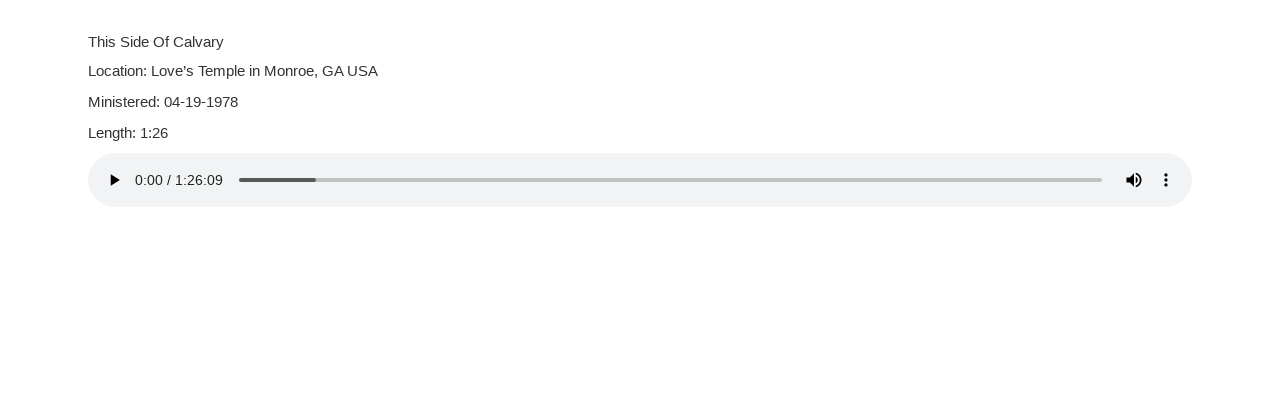

--- FILE ---
content_type: text/html
request_url: https://transology.info/play/eng0549s.htm
body_size: 1285
content:
<!DOCTYPE html>
<html lang="en">
<head>
<meta charset="utf-8">
<meta http-equiv="X-UA-Compatible" content="IE=Edge,chrome=1">
<meta name="viewport" content="width=device-width, initial-scale=1">
<meta name="DESCRIPTION" content="The ministry of The Revelation of Jesus Christ, founded by Rev. George Leon Pike Sr., presenting the manifold wisdom of God">
<meta name="KEYWORDS" content="Jesus Christ, Salvation, Deliverance, Healing, God, Love, Gospel Literature, Foreign Languages, Booklets, The Revelation Of Jesus Christ, Mysteries of God, Faith, Hope, Charity, Spiritual Wisdom, Eternal Life">

<!-- FavIcon Start -->
<link rel="apple-touch-icon" sizes="180x180" href="/apple-touch-icon.png">
<link rel="icon" type="image/png" sizes="32x32" href="/favicon-32x32.png">
<link rel="icon" type="image/png" sizes="16x16" href="/favicon-16x16.png">
<link rel="manifest" href="/manifest.json">
<link rel="mask-icon" href="/safari-pinned-tab.svg" color="#5bbad5">
<meta name="theme-color" content="#ffffff">
<!-- FavIcon End -->

<title>This Side Of Calvary</title>

<!-- Bootstrap -->
<link href="../css/bootstylenav.css" rel="stylesheet">
<link href="../css/styledoc.css" rel="stylesheet">

<!-- HTML5 shim and Respond.js for IE8 support of HTML5 elements and media queries -->
<!-- WARNING: Respond.js doesn't work if you view the page via file:// -->
<!--[if lt IE 9]>
      <script src="https://oss.maxcdn.com/html5shiv/3.7.2/html5shiv.min.js"></script>
      <script src="https://oss.maxcdn.com/respond/1.4.2/respond.min.js"></script>
    <![endif]-->

</head>
<body>
  <div class="main-container">
    <h4>This Side Of Calvary</h4>
    <p>Location: Love&rsquo;s Temple in Monroe, GA USA</p>
    <p>Ministered: 04-19-1978</p>
    <p>Length: 1:26</p>
    <audio id="player" controls preload> 
        <source src="../mp3/1978-04-19_eng0549_this_side_of_calvary.mp3" type="audio/mpeg">
        <!--source src="../ogg/[FILENAMEOGG]" type="audio/ogg"-->
        Your browser does not support the audio player.
    </audio>
  </div>

  <!-- jQuery (necessary for Bootstrap's JavaScript plugins) -->
  <script src="../js/jquery-1.11.2.min.js"></script>
  <!-- Include all compiled plugins (below), or include individual files as needed -->
  <script src="../js/bootstrap.js"></script>

</body>
</html>


--- FILE ---
content_type: text/css
request_url: https://transology.info/css/styledoc.css
body_size: 944
content:
@charset "utf-8";
html {overflow-y: scroll;}

.link {
	height: 32px;
	text-align: center;
	font-size: medium;
}

.text-gray {
	color: #E8E8E8;
}

@media (min-width: 480px) and (max-width: 767px){
}

.link-small {
	text-align: left;
	font-size: small;
}

.link-right {
	text-align: right;
}

.link-center {
	text-align: center;
}

.link-left {
	text-align: left;
}

.content {
    padding-right: 25px;
    padding-left: 25px;
    min-height: 300px;
    margin-bottom: 10px;
}

.main-container { 
    padding: 2em;
    width: 90%;
    margin: 0 auto;
}

.navbar-custom {
  background-color: #222;
  border-color: #080808;
}
.navbar-custom .navbar-brand {
  color: #9d9d9d;
}
.navbar-custom .navbar-brand:hover,
.navbar-custom .navbar-brand:focus {
  color: #fff;
  background-color: transparent;
}
.navbar-custom .navbar-text {
  color: #9d9d9d;
}
.navbar-custom .navbar-nav > li > a {
  color: #9d9d9d;
}
.navbar-custom .navbar-nav > li > a:hover,
.navbar-custom .navbar-nav > li > a:focus {
  color: #fff;
  background-color: transparent;
}
.navbar-custom .navbar-nav > .active > a,
.navbar-custom .navbar-nav > .active > a:hover,
.navbar-custom .navbar-nav > .active > a:focus {
  color: #fff;
  background-color: #080808;
}
.navbar-custom .navbar-nav > .disabled > a,
.navbar-custom .navbar-nav > .disabled > a:hover,
.navbar-custom .navbar-nav > .disabled > a:focus {
  color: #444;
  background-color: transparent;
}
.navbar-custom .navbar-toggle {
  border-color: #333;
}
.navbar-custom .navbar-toggle:hover,
.navbar-custom .navbar-toggle:focus {
  background-color: #333;
}
.navbar-custom .navbar-toggle .icon-bar {
  background-color: #fff;
}
.navbar-custom .navbar-collapse,
.navbar-custom .navbar-form {
  border-color: #101010;
}
.navbar-custom .navbar-nav > .open > a,
.navbar-custom .navbar-nav > .open > a:hover,
.navbar-custom .navbar-nav > .open > a:focus {
  color: #fff;
  background-color: #080808;
}
@media (max-width: 767px) {
  .navbar-custom .navbar-nav .open .dropdown-menu > .dropdown-header {
    border-color: #080808;
  }
  .navbar-custom .navbar-nav .open .dropdown-menu .divider {
    background-color: #080808;
  }
  .navbar-custom .navbar-nav .open .dropdown-menu > li > a {
    color: #9d9d9d;
  }
  .navbar-custom .navbar-nav .open .dropdown-menu > li > a:hover,
  .navbar-custom .navbar-nav .open .dropdown-menu > li > a:focus {
    color: #fff;
    background-color: transparent;
  }
  .navbar-custom .navbar-nav .open .dropdown-menu > .active > a,
  .navbar-custom .navbar-nav .open .dropdown-menu > .active > a:hover,
  .navbar-custom .navbar-nav .open .dropdown-menu > .active > a:focus {
    color: #fff;
    background-color: #080808;
  }
  .navbar-custom .navbar-nav .open .dropdown-menu > .disabled > a,
  .navbar-custom .navbar-nav .open .dropdown-menu > .disabled > a:hover,
  .navbar-custom .navbar-nav .open .dropdown-menu > .disabled > a:focus {
    color: #444;
    background-color: transparent;
  }
}
.navbar-custom .navbar-link {
  color: #9d9d9d;
}
.navbar-custom .navbar-link:hover {
  color: #fff;
}
.navbar-custom .btn-link {
  color: #9d9d9d;
}
.navbar-custom .btn-link:hover,
.navbar-custom .btn-link:focus {
  color: #fff;
}
.navbar-custom .btn-link[disabled]:hover,
fieldset[disabled] .navbar-custom .btn-link:hover,
.navbar-custom .btn-link[disabled]:focus,
fieldset[disabled] .navbar-custom .btn-link:focus {
  color: #444;
}

#myBtn {
display: none; 
position: fixed; 
bottom: 20px; 
right: 30px; 
z-index: 99; 
font-size: 10px; 
border: none; 
outline: none; 
background-color: midnightblue; 
color: white; 
cursor: pointer; 
padding: 5px; 
border-radius: 4px;
}

#myBtn:hover {
background-color: midnightblue;
}
